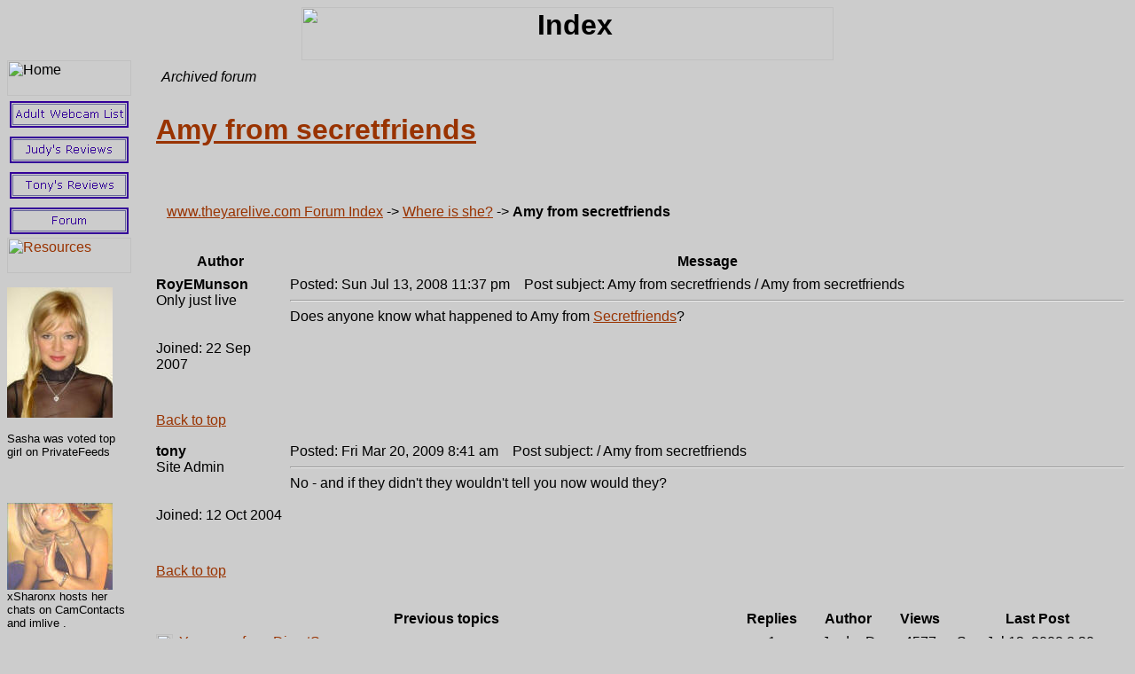

--- FILE ---
content_type: text/html
request_url: https://www.theyarelive.com/forum/about1468.html
body_size: 2634
content:
<!DOCTYPE HTML PUBLIC "-//W3C//DTD HTML 4.01 Transitional//EN">
<html dir="ltr">
<head>
<!-- Global site tag (gtag.js) - Google Analytics -->
<script async src="https://www.googletagmanager.com/gtag/js?id=G-1J00ZD5WRC"></script>
<script>
  window.dataLayer = window.dataLayer || [];
  function gtag(){dataLayer.push(arguments);}
  gtag('js', new Date());

  gtag('config', 'G-1J00ZD5WRC');
</script>


<meta http-equiv="Content-Type" content="text/html; charset=utf-8">
<meta http-equiv="Content-Style-Type" content="text/css">

<title>Amy from secretfriends</title>
<link rel="stylesheet" href="https://www.theyarelive.com/forum/templates/subSilver/subSilver.css" type="text/css" >

<script type="text/javascript" charset="utf-8" src="../AdWindow/js/jquery.js"></script>
<script type="text/javascript" charset="utf-8" src="../AdWindow/code.php"></script>
<script type="text/javascript" charset="utf-8" src="../AdWindow/js/engine.js"></script>
</head>
<body background="https://www.theyarelive.com/_themes/blends/blegtext.gif" bgcolor="#CCCCCC" text="#000000" link="#993300" vlink="#0000FF" alink="#FF9900">
<script>
  (function(i,s,o,g,r,a,m){i['GoogleAnalyticsObject']=r;i[r]=i[r]||function(){
  (i[r].q=i[r].q||[]).push(arguments)},i[r].l=1*new Date();a=s.createElement(o),
  m=s.getElementsByTagName(o)[0];a.async=1;a.src=g;m.parentNode.insertBefore(a,m)
  })(window,document,'script','//www.google-analytics.com/analytics.js','ga');

  ga('create', 'UA-129722668-1', 'auto');
  ga('send', 'pageview');

</script><script src="../ga-track-outgoing-ua.js" type="text/javascript"></script>






<!--  -->






<table border="0" cellpadding="0" cellspacing="0" width="100%"><tr>
<td>

<font face="trebuchet ms,arial,helvetica">

<p align="center"><font size="6"><strong>
<img src="https://www.theyarelive.com/_derived/theyarelive.htm_cmp_blends010_bnr.gif" width="600" height="60" border="0" alt="Index"></strong></font></p>

</font></td></tr></table><table dir="ltr" border="0" cellpadding="0" cellspacing="0" width="100%"><tr><td valign="top" width="1%"><font face="trebuchet ms,arial,helvetica">

<p>
<img src="https://www.theyarelive.com/_derived/theyarelive.htm_cmp_tilt000_vbtn_p.gif" width="140" height="40" border="0" alt="Home"><br><a href="https://www.theyarelive.com/webcam/webcam-list.html"><img src="../webcam/_derived/webcam-list.html_cmp_tilt000_vbtn.gif" width="140" height="40" border="0" alt="Adult Webcam List"></a><br><a href="https://www.theyarelive.com/webcam/judy/index.html"><img src="../webcam/judy/_derived/index.html_cmp_tilt000_vbtn.gif" width="140" height="40" border="0" alt="Judy's Reviews"></a><br><a href="https://www.theyarelive.com/webcam/tony/index.html"><img src="../webcam/tony/_derived/index.html_cmp_tilt000_vbtn.gif" width="140" height="40" border="0" alt="Tony's Reviews"></a><br><a href="index.php"><img src="_derived/index.php_cmp_tilt000_vbtn.gif" width="140" height="40" border="0" alt="Forum"></a><br><a href="https://www.theyarelive.com/links.htm"><img src="https://www.theyarelive.com/_derived/links.htm_cmp_tilt000_vbtn.gif" width="140" height="40" border="0" alt="Resources"></a></p>
<p><a target="_blank" href="https://www.theyarelive.com/redirect/Privatefeeds.html">
<img border="0" src="../images/sasha-privatefeeds.jpg" width="119" height="147" alt="Click to visit PrivateFeeds"></a></p>
<p><font size="2">Sasha was voted top girl on PrivateFeeds</font></p>
<p>&nbsp;</p>
<p><a target="_blank" href="https://www.theyarelive.com/redirect/XsharonX-camcontacts.html">
<img border="0" src="../images/xsharonx.jpg" width="119" height="98" alt="Click to visit Camcontacts"></a><br>
<font size="2">xSharonx hosts her chats on CamContacts and imlive .</font></p>
<p>&nbsp;</p>
<p><a target="_blank" href="https://www.theyarelive.com/redirect/flirt4free.html">
<img border="0" src="../images/flirt4free-video-01a.jpg" width="120" height="90" alt="Flirt4free blonde webcam girl Dior"></a><br>
<font size="2">Free chat with Dior of Flirt4free</font></p>
<p>&nbsp;</p>

</font>

</td>
<td valign="top" width="24"></td>

<td valign="top">

<font face="trebuchet ms,arial,helvetica">

<a name="top"></a>

<table width="100%" cellspacing="0" cellpadding="10" border="0" align="center">
	<tr>
		<td class="bodyline"><table width="100%" cellspacing="0" cellpadding="0" border="0">
			<tr>
				<table cellspacing="0" cellpadding="2" border="0">
					<tr>
						<i>Archived forum</i>
					</tr>
				</table></td>
			</tr>
		</table>

		<br />





<table width="100%" cellspacing="2" cellpadding="2" border="0">
  <tr>
	<td align="left" valign="bottom" colspan="2">
	<h1>
	<a class="maintitle" href="about1468.html">Amy from secretfriends</a>
	</h1>
	  <span class="gensmall"><b>&nbsp;</b><br />
	  &nbsp; </span></td>
  </tr>
</table>

<table width="100%" cellspacing="2" cellpadding="2" border="0">
  <tr>
	<td align="left" valign="middle" width="100%"><span class="nav">&nbsp;&nbsp;&nbsp;<a href="index.html" class="nav">www.theyarelive.com Forum Index</a>
	  -> <a href="forum-5.html" class="nav">Where is she?</a> -> <b>Amy from secretfriends</b> </span></td>
  </tr>
</table>

<table class="forumline" width="100%" cellspacing="1" cellpadding="3" border="0">
	<tr align="right">
		<td class="catHead" colspan="2" height="28">






		</td>

	</tr>
	
	<tr>
		<th class="thLeft" width="150" height="26" nowrap="nowrap">Author</th>
		<th class="thRight" nowrap="nowrap">Message</th>
	</tr>
	<tr>
		<td width="150" align="left" valign="top" class="row1"><span class="name"><a name="6271"></a><b>RoyEMunson</b></span><br /><span class="postdetails">Only just live<br /><br /><br />Joined: 22 Sep 2007<br />







				<br /></span><br /></td>
		<td class="row1" width="100%" height="28" valign="top"><table width="100%" border="0" cellspacing="0" cellpadding="0">
			<tr>
				<td width="100%"><span class="postdetails">Posted: Sun Jul 13, 2008 11:37 pm<span class="gen">&nbsp;</span>&nbsp; &nbsp;Post subject: Amy from secretfriends / Amy from secretfriends </span></td>
				<td valign="top" nowrap="nowrap">

				   

				</td>
			</tr>
			<tr>
				<td colspan="2"><hr /></td>
			</tr>
			<tr>
				<td colspan="2"><span class="postbody">Does anyone know what happened to Amy from <a href="https://www.theyarelive.com/redirect/Secret-Friends.html" target="_blank" title="">Secretfriends</a>?</span><span class="gensmall">&nbsp;</span></td>
			</tr>
		</table></td>
	</tr>
	<tr>
		<td class="row1" width="150" align="left" valign="middle"><span class="nav"><a href="about1468.html#top" class="nav">Back to top</a></span></td>
		<td class="row1" width="100%" height="28" valign="bottom" nowrap="nowrap"><table cellspacing="0" cellpadding="0" border="0" style="height:18" width="18">
			<tr>
				<td valign="middle" nowrap="nowrap">      
				<script language="JavaScript" type="text/javascript"><!--

	if ( navigator.userAgent.toLowerCase().indexOf('mozilla') != -1 && navigator.userAgent.indexOf('5.') == -1 && navigator.userAgent.indexOf('6.') == -1 )
		document.write(' ');
	else
		document.write('<\/td><td>&nbsp;<\/td><td valign="top" nowrap="nowrap"><div style="position:relative"><div style="position:absolute"><\/div><div style="position:absolute;left:3px;top:-1px"><\/div><\/div>');

				//--></script>
				<noscript>&nbsp;</noscript>
				</td>
			</tr>
		</table></td>
	</tr>
	<tr>
		<td class="spaceRow" colspan="2" height="1"><img src="https://www.theyarelive.com/forum/templates/subSilver/images/spacer.gif" alt="" width="1" height="1" /></td>
	</tr>
	<tr>
		<td width="150" align="left" valign="top" class="row2"><span class="name"><a name="6341"></a><b>tony</b></span><br /><span class="postdetails">Site Admin<br /><br /><br />Joined: 12 Oct 2004<br />







				<br /></span><br /></td>
		<td class="row2" width="100%" height="28" valign="top"><table width="100%" border="0" cellspacing="0" cellpadding="0">
			<tr>
				<td width="100%"><span class="postdetails">Posted: Fri Mar 20, 2009 8:41 am<span class="gen">&nbsp;</span>&nbsp; &nbsp;Post subject:  / Amy from secretfriends </span></td>
				<td valign="top" nowrap="nowrap">

				   

				</td>
			</tr>
			<tr>
				<td colspan="2"><hr /></td>
			</tr>
			<tr>
				<td colspan="2"><span class="postbody">No - and if they didn't they wouldn't tell you now would they?</span><span class="gensmall">&nbsp;</span></td>
			</tr>
		</table></td>
	</tr>
	<tr>
		<td class="row2" width="150" align="left" valign="middle"><span class="nav"><a href="about1468.html#top" class="nav">Back to top</a></span></td>
		<td class="row2" width="100%" height="28" valign="bottom" nowrap="nowrap"><table cellspacing="0" cellpadding="0" border="0" style="height:18" width="18">
			<tr>
				<td valign="middle" nowrap="nowrap">      
				<script language="JavaScript" type="text/javascript"><!--

	if ( navigator.userAgent.toLowerCase().indexOf('mozilla') != -1 && navigator.userAgent.indexOf('5.') == -1 && navigator.userAgent.indexOf('6.') == -1 )
		document.write(' ');
	else
		document.write('<\/td><td>&nbsp;<\/td><td valign="top" nowrap="nowrap"><div style="position:relative"><div style="position:absolute"><\/div><div style="position:absolute;left:3px;top:-1px"><\/div><\/div>');

				//--></script>
				<noscript>&nbsp;</noscript>
				</td>
			</tr>
		</table></td>
	</tr>
	<tr>
		<td class="spaceRow" colspan="2" height="1"><img src="https://www.theyarelive.com/forum/templates/subSilver/images/spacer.gif" alt="" width="1" height="1" /></td>
	</tr>
</table>

<br clear="all" />

<table width="100%" border="0" cellspacing="1" cellpadding="3" class="forumline">

	<tr>
	  <th colspan="2" align="center" height="25" class="thCornerL" nowrap="nowrap">&nbsp;Previous topics&nbsp;</th>
	  <th width="50" align="center" class="thTop" nowrap="nowrap">&nbsp;Replies&nbsp;</th>
	  <th width="100" align="center" class="thTop" nowrap="nowrap">&nbsp;Author&nbsp;</th>
	  <th width="50" align="center" class="thTop" nowrap="nowrap">&nbsp;Views&nbsp;</th>
	  <th align="center" class="thCornerR" nowrap="nowrap">&nbsp;Last Post&nbsp;</th>
	</tr>
	<tr>
	  <td class="row1" align="center" valign="middle" width="20"><img src="https://www.theyarelive.com/forum/templates/subSilver/images/folder.gif" width="19" height="18" alt="No new posts" title="No new posts" /></td>
	  <td class="row1" width="100%"><span class="topictitle"><a href="about1464.html" class="topictitle">Yasmeen from DirectSex</a></span><span class="gensmall"><br />
		</span></td>
	  <td class="row2" align="center" valign="middle"><span class="postdetails">1</span></td>
	  <td class="row3" align="center" valign="middle"><span class="name">JordanD</a></span></td>
	  <td class="row2" align="center" valign="middle"><span class="postdetails">4577</span></td>
	  <td class="row3Right" align="center" valign="middle" nowrap="nowrap"><span class="postdetails">Sun Jul 13, 2008 8:30 am<br /> </span></td>
	</tr>
	<tr>
	  <td class="row1" align="center" valign="middle" width="20"><img src="https://www.theyarelive.com/forum/templates/subSilver/images/folder.gif" width="19" height="18" alt="No new posts" title="No new posts" /></td>
	  <td class="row1" width="100%"><span class="topictitle"><a href="about1280.html" class="topictitle">yarina from SF</a></span><span class="gensmall"><br />
		</span></td>
	  <td class="row2" align="center" valign="middle"><span class="postdetails">0</span></td>
	  <td class="row3" align="center" valign="middle"><span class="name">norman88</a></span></td>
	  <td class="row2" align="center" valign="middle"><span class="postdetails">1420</span></td>
	  <td class="row3Right" align="center" valign="middle" nowrap="nowrap"><span class="postdetails">Mon Jun 02, 2008 10:10 pm<br /> </span></td>
	</tr>
	<tr>
		<td class="catBottom" align="center" valign="middle" colspan="6" height="28">&nbsp;</td>
	</tr>
</table>


<table width="100%" cellspacing="2" cellpadding="2" border="0" align="center">
  <tr>
	<td align="left" valign="middle" width="100%"><span class="nav">&nbsp;&nbsp;&nbsp;<a href="index.html" class="nav">www.theyarelive.com Forum Index</a>
	  -> <a href="forum-5.html" class="nav">Where is she?</a> -> <b>Amy from secretfriends</b> </span></td>
	<td align="right" valign="top" nowrap="nowrap"><span class="gensmall">All times are GMT</span><br /><span class="nav">&nbsp;</span>
	  </td>
  </tr>
  <tr>
	<td align="left" colspan="3"><span class="nav">Page <b>1</b> of <b>1</b></span></td>
  </tr>
  <tr>
  <td align="left" colspan="3">
  The messages about <b>Amy from secretfriends</b> on this page were written by the authors above as indicated and do not express
  the opinion of this web site.
  </td></tr>
</table>

<table width="100%" cellspacing="2" border="0" align="center">
  <tr>
	<td width="40%" valign="top" nowrap="nowrap" align="left"><span class="gensmall"></span><br />
	  &nbsp;<br />
	  </td>
	<td align="right" valign="top" nowrap="nowrap">
</td>

  </tr>
</table>



<i>Old forum</i>
		</td>
	</tr>
</table>

<!--msnavigation--></td><td valign="top" width="24"></td><td valign="top" width="1%"></td></tr><!--msnavigation--></table><!--msnavigation--><msnavigation border="0" cellpadding="0" cellspacing="0" width="100%"><tr><td>


<p align="center">
02/15/2005</p>

</td></tr><!--msnavigation--></table>

<script>
document.cookie="talroot=yes"
</script>


</body>
</html>



--- FILE ---
content_type: text/html; charset=UTF-8
request_url: https://www.theyarelive.com/AdWindow/code.php
body_size: 8
content:
var url="/AdWindow/";
		var settings="width=949,height=1330,directories=no,location=no,menubar=no,resizable=yes,status=no,toolbar=no,scrollbars=yes";
		var focus="blur";
		var links="all";
		var days="2";

--- FILE ---
content_type: application/javascript
request_url: https://www.theyarelive.com/AdWindow/js/engine.js
body_size: 111
content:
function setCookie(c_name,value,expiredays){
	var exdate=new Date();
	exdate.setDate(exdate.getDate()+expiredays);
	document.cookie=c_name+ "=" +escape(value)+
	((expiredays==null) ? "" : ";expires="+exdate.toUTCString());
}
function switchFocusToNewWin(newWin, container) {
           if (navigator.userAgent.toLowerCase().indexOf('chrome') > -1) {
               newWin.focus();
               self.blur();
           } else {
               newWin.blur();
               self.focus();
           }
}

$(document).ready(function(){
	$("a").click(function(){
		if((links=="external" && $(this).attr("href").substr(0,4)=="http") || (links=="internal" && $(this).attr("href").substr(0,4)!="http") || links=="all"){
			setCookie("adWindow","1",parseInt(days));
			newWin=window.open(url,"adwindow",settings);
			if(focus=="blur"){
				switchFocusToNewWin(newWin, self);
			}
		
		}
		return true;
	});
});

--- FILE ---
content_type: application/javascript
request_url: https://www.theyarelive.com/ga-track-outgoing-ua.js
body_size: 407
content:
/* Attach tracking to all download & external links */
/* http://www.axllent.org/docs/view/track-outbound-links-with-analytics-js/ */
/* for analytics.js  only, not for new Universal Analytics */

function _gaLt(event){
    var el = event.srcElement || event.target;

    /* Loop up the DOM tree through parent elements if clicked element is not a link (eg: an image inside a link) */
    while(el && (typeof el.tagName == 'undefined' || el.tagName.toLowerCase() != 'a' || !el.href)){
        el = el.parentNode;
    }

    if(el && el.href){
        if(el.href.indexOf(location.host) == -1){ /* external link */
            /* HitCallback function to either open link in either same or new window */
            var hitBack = function(link, target){
                target ? window.open(link, target) : window.location.href = link;
            };
            /* link */
            var link = el.href;
            /* Is target set and not _(self|parent|top)? */
            var target = (el.target && !el.target.match(/^_(self|parent|top)$/i)) ? el.target : false;
            /* send event with callback */
            ga(
                "send", "event", "Outgoing Links", link,
                document.location.pathname + document.location.search,
                {"hitCallback": hitBack(link, target)}
            );

            /* Prevent standard click */
            event.preventDefault ? event.preventDefault() : event.returnValue = !1;
        }

    }
}

/* Attach the event to all clicks in the document after page has loaded */
var w = window;
w.addEventListener ? w.addEventListener("load",function(){document.body.addEventListener("click",_gaLt,!1)},!1)
 : w.attachEvent && w.attachEvent("onload",function(){document.body.attachEvent("onclick",_gaLt)});